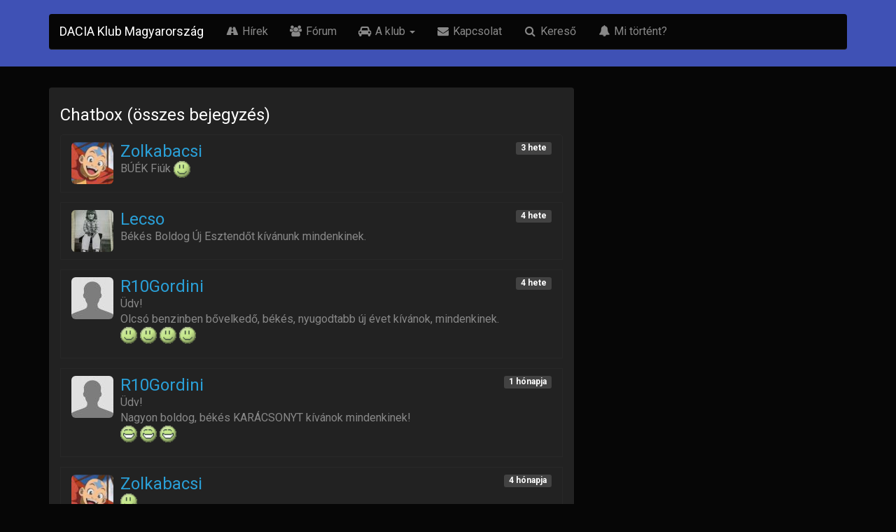

--- FILE ---
content_type: text/html; charset=utf-8
request_url: https://daciaklub.hu/e107_plugins/chatbox_menu/chat.php
body_size: 5432
content:
<!doctype html>
<html lang="hu">
<head>
<title>DACIA Klub Magyarország</title>
<meta charset='utf-8' />
<meta property="og:image" content="https://daciaklub.hu/media/img/800x0/2020-03/duplalogo.jpg" />
<meta name="viewport" content="width=device-width, initial-scale=1.0" />
<meta property="og:type" content="website" />

<link rel='apple-touch-icon' href='https://daciaklub.hu/media/img/a144xa144/2020-03/duplalogo.jpg' />


<!-- [JSManager] Links -->

<link rel="alternate" type="application/rss+xml" title="DACIA Klub Magyarország Hírek" href="https://daciaklub.hu/feed/news/rss/" />
<link rel="alternate" type="application/atom+xml" title="DACIA Klub Magyarország Hírek" href="https://daciaklub.hu/feed/news/atom/" />
<link rel="alternate" type="application/rss+xml" title="DACIA Klub Magyarország Hírek &gt; Vegyes" href="https://daciaklub.hu/feed/news/rss/2" />
<link rel="alternate" type="application/atom+xml" title="DACIA Klub Magyarország Hírek &gt; Vegyes" href="https://daciaklub.hu/feed/news/atom/2" />
<link rel="alternate" type="application/rss+xml" title="DACIA Klub Magyarország News" href="https://daciaklub.hu/feed/news/rss/0" />
<link rel="alternate" type="application/atom+xml" title="DACIA Klub Magyarország News" href="https://daciaklub.hu/feed/news/atom/0" />
<link  rel="stylesheet" media="all" property="stylesheet" type="text/css" href="https://maxcdn.bootstrapcdn.com/bootswatch/3.3.7/cyborg/bootstrap.min.css" />
<link  rel="stylesheet" media="all" property="stylesheet" type="text/css" href="https://maxcdn.bootstrapcdn.com/font-awesome/4.7.0/css/font-awesome.min.css" />
<link  rel="stylesheet" media="all" property="stylesheet" type="text/css" href="/e107_web/css/e107.css?1669748885" />

<link  rel="stylesheet" media="all" property="stylesheet" type="text/css" href="/e107_web/js/bootstrap-notify/css/bootstrap-notify.css?1669748885" />
<link  rel="stylesheet" media="all" property="stylesheet" type="text/css" href="/e107_web/js/core/all.jquery.css?1669748885" />

<link  rel="stylesheet" media="all" property="stylesheet" type="text/css" href="/e107_plugins/social/css/fontello.css?1669748885" />
<link  rel="stylesheet" media="all" property="stylesheet" type="text/css" href="/e107_plugins/social/css/social.css?1669748885" />

<link id="stylesheet-basic-maw-css-ie10-viewport-bug-workaround" rel="stylesheet" media="all" property="stylesheet" type="text/css" href="/e107_themes/basic/maw/css/ie10-viewport-bug-workaround.css?1669748885" />
<link id="stylesheet-basic-style" rel="stylesheet" media="all" property="stylesheet" type="text/css" href="/e107_themes/basic/style.css?1669748885" />

<style rel="stylesheet" property="stylesheet">
	/* Gallery CSS */
	.thumbnails .span2:nth-child(6n+1) {
	margin-left:0;
	}


	a.e-wysiwyg-toggle { margin-top:5px }
	.mce-tinymce.mce-fullscreen {   z-index: 1050 !important;  }
</style>

<script src="https://cdnjs.cloudflare.com/ajax/libs/jquery/3.6.0/jquery.min.js"></script>

<!--[if lt IE 9]>
<script src="https://oss.maxcdn.com/html5shiv/3.7.3/html5shiv.min.js"></script>
<script src="https://oss.maxcdn.com/respond/1.4.2/respond.min.js"></script>
<![endif]-->
<script src="https://cdnjs.cloudflare.com/ajax/libs/jquery-migrate/1.4.1/jquery-migrate.min.js"></script>
<script src="https://maxcdn.bootstrapcdn.com/bootstrap/3.3.7/js/bootstrap.min.js"></script>
<meta name="keywords" content="dacia,logan,sandero,lodgy,duster,dokker,klub" />
<meta name="description" content="Dacia Klub Magyarország" />
<link rel='icon' href='/e107_themes/basic/favicon.ico' type='image/x-icon' />
<link rel='shortcut icon' href='/e107_themes/basic/favicon.ico' type='image/xicon' />
</head>
<body id='layout-simple-page' >
<div id="uiModal" class="modal fade" tabindex="-1" role="dialog"  aria-hidden="true">
					<div class="modal-dialog modal-lg modal-xl modal-dialog-centered modal-dialog-scrollable">
						<div class="modal-content">
				            <div class="modal-header">
				            	<h4 class="modal-caption modal-title col-sm-11">&nbsp;</h4>
				                <button type="button" class="close" data-dismiss="modal" data-bs-dismiss="modal" aria-hidden="true">&times;</button>
				                
				             </div>
				             <div class="modal-body">
				             <p>Loading…</p>
				             </div>
				             <div class="modal-footer">
				                <a href="#" data-dismiss="modal" data-bs-dismiss="modal" class="btn btn-primary">Close</a>
				            </div>
			            </div>
		            </div>
		        </div>
		    <div class="navbar-wrapper">
      <div class="container">
        <nav class="navbar navbar-default navbar-static-top">
          <div class="container">
            <div class="navbar-header">
              <button type="button" class="navbar-toggle collapsed" data-toggle="collapse" data-target="#navbar" aria-expanded="false" aria-controls="navbar">
                <span class="sr-only">Toggle navigation</span>
                <span class="icon-bar"></span>
                <span class="icon-bar"></span>
                <span class="icon-bar"></span>
              </button>
              <a class="navbar-brand" href="/">DACIA Klub Magyarország</a>
            </div>
            <div id="navbar" class="navbar-collapse collapse">
                <ul class="nav navbar-nav nav-main ml-auto">
	<li class="nav-item">
		<a  class="nav-link"  role="button" href="/news.php" title="">
		 <i class='fa fa-road fa-fw' ></i> Hírek 
		</a> 
	</li>

	<li class="nav-item">
		<a  class="nav-link"  role="button" href="/forum" title="">
		 <i class='fa fa-group fa-fw' ></i> Fórum 
		</a> 
	</li>

	<li class="nav-item dropdown ">
		<a class="nav-link dropdown-toggle"  role="button" data-toggle="dropdown" data-bs-toggle="dropdown" data-target="#" href="https://daciaklub.hu/page.php" title="">
		 <i class='fa fa-automobile fa-fw' ></i> A klub 
		 <span class="caret"></span>
		</a> 
		
		<ul class="dropdown-menu submenu-start submenu-level-1" role="menu" >

			<li role="menuitem" class="link-depth-1">
				<a href="https://daciaklub.hu/login.php"><i class='fa fa-pencil fa-fw' ></i> Bejelentkezés</a>
			</li>

			<li role="menuitem" class="link-depth-1">
				<a href="http://loganklub.daciaklub.hu" target="_blank" rel='noopener noreferrer'><i class='fa fa-shield fa-fw' ></i> Régi oldalaink</a>
			</li>

			<li role="menuitem" class="link-depth-1">
				<a href="http://loganklub.daciaklub.hu/e107_plugins/content/content.php?cat.16"><i class='fa fa-cog fa-fw' ></i> Csináld magad!</a>
			</li>

			<li role="menuitem" class="link-depth-1">
				<a href="https://daciaklub.hu/page.php?id=13"><i class='fa fa-smile-o fa-fw' ></i> Klubtalálkozók</a>
			</li>

			<li role="menuitem" class="link-depth-1">
				<a href="https://daciaklub.hu/page.php?id=9"><i class='fa fa-bullhorn fa-fw' ></i> Klubszabályzat</a>
			</li>

			<li role="menuitem" class="link-depth-1">
				<a href="https://daciaklub.hu/page.php?id=8"><i class='fa fa-volume-up fa-fw' ></i> Fórumszabályzat</a>
			</li>

			<li role="menuitem" class="link-depth-1">
				<a href="https://daciaklub.hu/page.php?id=10"><i class='fa fa-cutlery fa-fw' ></i> Sütiszabályzat</a>
			</li>

			<li role="menuitem" class="link-depth-1">
				<a href="/sitemap"><i class='fa fa-globe fa-fw' ></i> Oldaltérkép</a>
			</li>
</ul>
	</li>

	<li class="nav-item">
		<a  class="nav-link"  role="button" href="/contact" title="">
		 <i class='fa fa-envelope fa-fw' ></i> Kapcsolat 
		</a> 
	</li>

	<li class="nav-item">
		<a  class="nav-link"  role="button" href="https://daciaklub.hu/search.php" title="">
		 <i class='fa fa-search fa-fw' ></i> Kereső 
		</a> 
	</li>

	<li class="nav-item">
		<a  class="nav-link"  role="button" href="https://daciaklub.hu/e107_plugins/list_new/list.php" title="">
		 <i class='fa fa-bell fa-fw' ></i> Mi történt? 
		</a> 
	</li>
</ul>
            </div>
          </div>
        </nav>
      </div>
    </div>
    <div class="header"></div>
    <div class="container page">
      <div class="row">
        <div class="col-md-8">
            
<noscript><div class='alert alert-block alert-error alert-danger'><strong>This web site requires that javascript be enabled. <a rel='external' href='https://activatejavascript.org'>Click here for instructions.</a>.</strong></div></noscript><div id='uiAlert' class='notifications'></div><div class='menus default panel'><h4 class='menus-caption'>Chatbox (összes bejegyzés)</h4>
<div class='text clearfix'><ul class="media-list list-group">

<li class="media list-group-item" >
<div class="media-left">
	<span class="media-object"><img class='img-rounded rounded user-avatar' alt="Zolkabacsi" src='/thumb.php?src=%7Be_AVATAR%7Dupload%2Fap_0001851_dk_kep.png&amp;aw=60&amp;ah=60&amp;c=C'  width='60' height='60' loading='lazy' /></span>
</div>
<div class="media-body">
	<h4 class="media-heading" style="display: inline !important;"><a href="/user.php?id.1851">Zolkabacsi</a></h4>
	<small class="label label-default pull-right float-right">3 hete </small><br>
	<p>BÚÉK Fiúk <img class='e-emoticon' src='https://daciaklub.hu/e107_images/emotes/default/smile.png' alt="smile"  /></p>
	<div>
		<div class="pull-left float-left"></div>
		<div class="pull-right float-right"></div>
	</div>
</div>
</li>

<li class="media list-group-item" >
<div class="media-left">
	<span class="media-object"><img class='img-rounded rounded user-avatar' alt="Lecso" src='/thumb.php?src=%7Be_AVATAR%7Dupload%2Fap_0000909_img_20200806_082623.jpg&amp;aw=60&amp;ah=60&amp;c=C'  width='60' height='60' loading='lazy' /></span>
</div>
<div class="media-body">
	<h4 class="media-heading" style="display: inline !important;"><a href="/user.php?id.909">Lecso</a></h4>
	<small class="label label-default pull-right float-right">4 hete </small><br>
	<p>Békés Boldog Új Esztendőt kívánunk mindenkinek.</p>
	<div>
		<div class="pull-left float-left"></div>
		<div class="pull-right float-right"></div>
	</div>
</div>
</li>

<li class="media list-group-item" >
<div class="media-left">
	<span class="media-object"><img class='img-rounded rounded user-avatar' alt="R10Gordini" src='/thumb.php?src=%7Be_IMAGE%7Dgeneric%2Fblank_avatar.jpg&amp;w=60&amp;h=60'  width='60' height='60' loading='lazy' /></span>
</div>
<div class="media-body">
	<h4 class="media-heading" style="display: inline !important;"><a href="/user.php?id.3188">R10Gordini</a></h4>
	<small class="label label-default pull-right float-right">4 hete </small><br>
	<p>Üdv!<br />Olcsó benzinben bővelkedő, békés, nyugodtabb új évet kívánok, mindenkinek.<br /> <img class='e-emoticon' src='https://daciaklub.hu/e107_images/emotes/default/smile.png' alt="smile"  />  <img class='e-emoticon' src='https://daciaklub.hu/e107_images/emotes/default/smile.png' alt="smile"  />  <img class='e-emoticon' src='https://daciaklub.hu/e107_images/emotes/default/smile.png' alt="smile"  />  <img class='e-emoticon' src='https://daciaklub.hu/e107_images/emotes/default/smile.png' alt="smile"  /></p>
	<div>
		<div class="pull-left float-left"></div>
		<div class="pull-right float-right"></div>
	</div>
</div>
</li>

<li class="media list-group-item" >
<div class="media-left">
	<span class="media-object"><img class='img-rounded rounded user-avatar' alt="R10Gordini" src='/thumb.php?src=%7Be_IMAGE%7Dgeneric%2Fblank_avatar.jpg&amp;w=60&amp;h=60'  width='60' height='60' loading='lazy' /></span>
</div>
<div class="media-body">
	<h4 class="media-heading" style="display: inline !important;"><a href="/user.php?id.3188">R10Gordini</a></h4>
	<small class="label label-default pull-right float-right">1 hónapja </small><br>
	<p>Üdv!<br />Nagyon boldog, békés KARÁCSONYT kívánok mindenkinek!<br /> <img class='e-emoticon' src='https://daciaklub.hu/e107_images/emotes/default/biglaugh.png' alt="biglaugh"  />  <img class='e-emoticon' src='https://daciaklub.hu/e107_images/emotes/default/biglaugh.png' alt="biglaugh"  />  <img class='e-emoticon' src='https://daciaklub.hu/e107_images/emotes/default/biglaugh.png' alt="biglaugh"  /></p>
	<div>
		<div class="pull-left float-left"></div>
		<div class="pull-right float-right"></div>
	</div>
</div>
</li>

<li class="media list-group-item" >
<div class="media-left">
	<span class="media-object"><img class='img-rounded rounded user-avatar' alt="Zolkabacsi" src='/thumb.php?src=%7Be_AVATAR%7Dupload%2Fap_0001851_dk_kep.png&amp;aw=60&amp;ah=60&amp;c=C'  width='60' height='60' loading='lazy' /></span>
</div>
<div class="media-body">
	<h4 class="media-heading" style="display: inline !important;"><a href="/user.php?id.1851">Zolkabacsi</a></h4>
	<small class="label label-default pull-right float-right">4 hónapja </small><br>
	<p><img class='e-emoticon' src='https://daciaklub.hu/e107_images/emotes/default/smile.png' alt="smile"  /></p>
	<div>
		<div class="pull-left float-left"></div>
		<div class="pull-right float-right"></div>
	</div>
</div>
</li>

<li class="media list-group-item" >
<div class="media-left">
	<span class="media-object"><img class='img-rounded rounded user-avatar' alt="hg6dab" src='/thumb.php?src=%7Be_IMAGE%7Dgeneric%2Fblank_avatar.jpg&amp;w=60&amp;h=60'  width='60' height='60' loading='lazy' /></span>
</div>
<div class="media-body">
	<h4 class="media-heading" style="display: inline !important;"><a href="/user.php?id.3112">hg6dab</a></h4>
	<small class="label label-default pull-right float-right">4 hónapja </small><br>
	<p>Sziasztok! Dacia Dokker Artic benzines 2018-as évjáratú autó huzalozási rajzra lenne szükségem. Elsősorban a csomagtérben lévő vezetékek, opcionális csatlakozók, valamint a két első ülés csatlakozói és annak biztosítéktábla bekötései érdekelnek. Segítségeteket előre is köszönöm.</p>
	<div>
		<div class="pull-left float-left"></div>
		<div class="pull-right float-right"></div>
	</div>
</div>
</li>

<li class="media list-group-item" >
<div class="media-left">
	<span class="media-object"><img class='img-rounded rounded user-avatar' alt="nfero" src='/thumb.php?src=%7Be_AVATAR%7Ddefault%2F091.gif&amp;aw=60&amp;ah=60&amp;c=C'  width='60' height='60' loading='lazy' /></span>
</div>
<div class="media-body">
	<h4 class="media-heading" style="display: inline !important;"><a href="/user.php?id.1817">nfero</a></h4>
	<small class="label label-default pull-right float-right">4 hónapja </small><br>
	<p>Üdvözletem.</p>
	<div>
		<div class="pull-left float-left"></div>
		<div class="pull-right float-right"></div>
	</div>
</div>
</li>

<li class="media list-group-item" >
<div class="media-left">
	<span class="media-object"><img class='img-rounded rounded user-avatar' alt="Vasi" src='/thumb.php?src=%7Be_AVATAR%7Dupload%2Fap_0002709_fb_img_1586338472741.jpg&amp;aw=60&amp;ah=60&amp;c=C'  width='60' height='60' loading='lazy' /></span>
</div>
<div class="media-body">
	<h4 class="media-heading" style="display: inline !important;"><a href="/user.php?id.2709">Vasi</a></h4>
	<small class="label label-default pull-right float-right">9 hónapja </small><br>
	<p>Áldott, boldog húsvétot kívánok!</p>
	<div>
		<div class="pull-left float-left"></div>
		<div class="pull-right float-right"></div>
	</div>
</div>
</li>

<li class="media list-group-item" >
<div class="media-left">
	<span class="media-object"><img class='img-rounded rounded user-avatar' alt="R10Gordini" src='/thumb.php?src=%7Be_IMAGE%7Dgeneric%2Fblank_avatar.jpg&amp;w=60&amp;h=60'  width='60' height='60' loading='lazy' /></span>
</div>
<div class="media-body">
	<h4 class="media-heading" style="display: inline !important;"><a href="/user.php?id.3188">R10Gordini</a></h4>
	<small class="label label-default pull-right float-right">9 hónapja </small><br>
	<p>Üdv!<br />Békés, türelemben gazdag HÚSVÉTOT kívánok!</p>
	<div>
		<div class="pull-left float-left"></div>
		<div class="pull-right float-right"></div>
	</div>
</div>
</li>

<li class="media list-group-item" >
<div class="media-left">
	<span class="media-object"><img class='img-rounded rounded user-avatar' alt="macilka" src='/thumb.php?src=%7Be_AVATAR%7Ddefault%2F140.gif&amp;aw=60&amp;ah=60&amp;c=C'  width='60' height='60' loading='lazy' /></span>
</div>
<div class="media-body">
	<h4 class="media-heading" style="display: inline !important;"><a href="/user.php?id.189">macilka</a></h4>
	<small class="label label-default pull-right float-right">9 hónapja </small><br>
	<p>Ez egy másik Bigster teszt.<br /><a class="e-url" href="https://totalcar.hu/tesztek/2025/04/02/egysegnyi-penzert-rengeteg-autot-ad-a-legek-daciaja/" target="_blank">Klikk!</a></p>
	<div>
		<div class="pull-left float-left"></div>
		<div class="pull-right float-right"></div>
	</div>
</div>
</li>

<li class="media list-group-item" >
<div class="media-left">
	<span class="media-object"><img class='img-rounded rounded user-avatar' alt="macilka" src='/thumb.php?src=%7Be_AVATAR%7Ddefault%2F140.gif&amp;aw=60&amp;ah=60&amp;c=C'  width='60' height='60' loading='lazy' /></span>
</div>
<div class="media-body">
	<h4 class="media-heading" style="display: inline !important;"><a href="/user.php?id.189">macilka</a></h4>
	<small class="label label-default pull-right float-right">9 hónapja </small><br>
	<p>És itt a Bigster!<br /><a class="e-url" href="https://www.vezess.hu/ujauto-teszt/2025/04/01/nagyot-mehet-itthon-a-dacia-uj-csaladi-autoja/" target="_blank">Klikk!</a></p>
	<div>
		<div class="pull-left float-left"></div>
		<div class="pull-right float-right"></div>
	</div>
</div>
</li>

<li class="media list-group-item" >
<div class="media-left">
	<span class="media-object"><img class='img-rounded rounded user-avatar' alt="macilka" src='/thumb.php?src=%7Be_AVATAR%7Ddefault%2F140.gif&amp;aw=60&amp;ah=60&amp;c=C'  width='60' height='60' loading='lazy' /></span>
</div>
<div class="media-body">
	<h4 class="media-heading" style="display: inline !important;"><a href="/user.php?id.189">macilka</a></h4>
	<small class="label label-default pull-right float-right">11 hónapja </small><br>
	<p><a class="e-url" href="https://www.vezess.hu/vezetunk/2025/02/27/bemutattak-a-legmenobb-daciat-az-ara-is-megvan/" target="_blank">Klikk!</a></p>
	<div>
		<div class="pull-left float-left"></div>
		<div class="pull-right float-right"></div>
	</div>
</div>
</li>

<li class="media list-group-item" >
<div class="media-left">
	<span class="media-object"><img class='img-rounded rounded user-avatar' alt="Misa" src='/thumb.php?src=%7Be_AVATAR%7Dupload%2Fap_0003337_20200116_1732242.jpg&amp;aw=60&amp;ah=60&amp;c=C'  width='60' height='60' loading='lazy' /></span>
</div>
<div class="media-body">
	<h4 class="media-heading" style="display: inline !important;"><a href="/user.php?id.3337">Misa</a></h4>
	<small class="label label-default pull-right float-right">11 hónapja </small><br>
	<p>Üdvözletem! Lassan elérkezik a 2019 gyártású Dacia Sandero Stepway autóm 6. éves szervize. Hibát nem tapasztaltam eddig! Milyen összegre számíthatok Budapesti szerviznél?Utána jön a vizsgáztatás az most mibe kerül? Köszönöm!</p>
	<div>
		<div class="pull-left float-left"></div>
		<div class="pull-right float-right"></div>
	</div>
</div>
</li>

<li class="media list-group-item" >
<div class="media-left">
	<span class="media-object"><img class='img-rounded rounded user-avatar' alt="macilka" src='/thumb.php?src=%7Be_AVATAR%7Ddefault%2F140.gif&amp;aw=60&amp;ah=60&amp;c=C'  width='60' height='60' loading='lazy' /></span>
</div>
<div class="media-body">
	<h4 class="media-heading" style="display: inline !important;"><a href="/user.php?id.189">macilka</a></h4>
	<small class="label label-default pull-right float-right">11 hónapja </small><br>
	<p><a class="e-url" href="https://www.vezess.hu/hirek/2025/02/21/vadonatuj-dacia-modell-erkezik-jovore/" target="_blank">Klikk!</a></p>
	<div>
		<div class="pull-left float-left"></div>
		<div class="pull-right float-right"></div>
	</div>
</div>
</li>

<li class="media list-group-item" >
<div class="media-left">
	<span class="media-object"><img class='img-rounded rounded user-avatar' alt="macilka" src='/thumb.php?src=%7Be_AVATAR%7Ddefault%2F140.gif&amp;aw=60&amp;ah=60&amp;c=C'  width='60' height='60' loading='lazy' /></span>
</div>
<div class="media-body">
	<h4 class="media-heading" style="display: inline !important;"><a href="/user.php?id.189">macilka</a></h4>
	<small class="label label-default pull-right float-right">11 hónapja </small><br>
	<p><a class="e-url" href="https://totalcar.hu/magazin/hirek/2025/02/06/braziliaban-meg-mindig-lehet-kapni-az-elso-es-a-masodik-generacios-dacia-dustereket/" target="_blank">Klikk!</a></p>
	<div>
		<div class="pull-left float-left"></div>
		<div class="pull-right float-right"></div>
	</div>
</div>
</li>

<li class="media list-group-item" >
<div class="media-left">
	<span class="media-object"><img class='img-rounded rounded user-avatar' alt="macilka" src='/thumb.php?src=%7Be_AVATAR%7Ddefault%2F140.gif&amp;aw=60&amp;ah=60&amp;c=C'  width='60' height='60' loading='lazy' /></span>
</div>
<div class="media-body">
	<h4 class="media-heading" style="display: inline !important;"><a href="/user.php?id.189">macilka</a></h4>
	<small class="label label-default pull-right float-right">11 hónapja </small><br>
	<p>Bigster árak:<br /><a class="e-url" href="https://totalcar.hu/magazin/hirek/2025/02/05/magyarorszagi-arakat-kapott-a-legnagyobb-dacia/" target="_blank">Klikk!</a></p>
	<div>
		<div class="pull-left float-left"></div>
		<div class="pull-right float-right"></div>
	</div>
</div>
</li>

<li class="media list-group-item" >
<div class="media-left">
	<span class="media-object"><img class='img-rounded rounded user-avatar' alt="Zolkabacsi" src='/thumb.php?src=%7Be_AVATAR%7Dupload%2Fap_0001851_dk_kep.png&amp;aw=60&amp;ah=60&amp;c=C'  width='60' height='60' loading='lazy' /></span>
</div>
<div class="media-body">
	<h4 class="media-heading" style="display: inline !important;"><a href="/user.php?id.1851">Zolkabacsi</a></h4>
	<small class="label label-default pull-right float-right">1 éve </small><br>
	<p>Szép a Bigster! <img class='e-emoticon' src='https://daciaklub.hu/e107_images/emotes/default/smile.png' alt="smile"  /></p>
	<div>
		<div class="pull-left float-left"></div>
		<div class="pull-right float-right"></div>
	</div>
</div>
</li>

<li class="media list-group-item" >
<div class="media-left">
	<span class="media-object"><img class='img-rounded rounded user-avatar' alt="macilka" src='/thumb.php?src=%7Be_AVATAR%7Ddefault%2F140.gif&amp;aw=60&amp;ah=60&amp;c=C'  width='60' height='60' loading='lazy' /></span>
</div>
<div class="media-body">
	<h4 class="media-heading" style="display: inline !important;"><a href="/user.php?id.189">macilka</a></h4>
	<small class="label label-default pull-right float-right">1 éve </small><br>
	<p>Bigster<br /><a class="e-url" href="https://totalcar.hu/tesztek/2024/10/09/dacia-bigster-bemutato-155-hybrid-vilagpremier/" target="_blank">Klikk!</a></p>
	<div>
		<div class="pull-left float-left"></div>
		<div class="pull-right float-right"></div>
	</div>
</div>
</li>

<li class="media list-group-item" >
<div class="media-left">
	<span class="media-object"><img class='img-rounded rounded user-avatar' alt="macilka" src='/thumb.php?src=%7Be_AVATAR%7Ddefault%2F140.gif&amp;aw=60&amp;ah=60&amp;c=C'  width='60' height='60' loading='lazy' /></span>
</div>
<div class="media-body">
	<h4 class="media-heading" style="display: inline !important;"><a href="/user.php?id.189">macilka</a></h4>
	<small class="label label-default pull-right float-right">1 éve </small><br>
	<p><a class="e-url" href="https://totalcar.hu/magazin/hirek/2025/01/21/a-dacia-vezerigazgatoja-is-megerositette-hogy-jon-az-elektromos-sandero/" target="_blank">Klikk!</a></p>
	<div>
		<div class="pull-left float-left"></div>
		<div class="pull-right float-right"></div>
	</div>
</div>
</li>

<li class="media list-group-item" >
<div class="media-left">
	<span class="media-object"><img class='img-rounded rounded user-avatar' alt="Zolkabacsi" src='/thumb.php?src=%7Be_AVATAR%7Dupload%2Fap_0001851_dk_kep.png&amp;aw=60&amp;ah=60&amp;c=C'  width='60' height='60' loading='lazy' /></span>
</div>
<div class="media-body">
	<h4 class="media-heading" style="display: inline !important;"><a href="/user.php?id.1851">Zolkabacsi</a></h4>
	<small class="label label-default pull-right float-right">1 éve </small><br>
	<p>BÚÉK Mindenki <img class='e-emoticon' src='https://daciaklub.hu/e107_images/emotes/default/smile.png' alt="smile"  /> mizu</p>
	<div>
		<div class="pull-left float-left"></div>
		<div class="pull-right float-right"></div>
	</div>
</div>
</li>

<li class="media list-group-item" >
<div class="media-left">
	<span class="media-object"><img class='img-rounded rounded user-avatar' alt="Vasi" src='/thumb.php?src=%7Be_AVATAR%7Dupload%2Fap_0002709_fb_img_1586338472741.jpg&amp;aw=60&amp;ah=60&amp;c=C'  width='60' height='60' loading='lazy' /></span>
</div>
<div class="media-body">
	<h4 class="media-heading" style="display: inline !important;"><a href="/user.php?id.2709">Vasi</a></h4>
	<small class="label label-default pull-right float-right">1 éve </small><br>
	<p>Boldog új évet kívánok!</p>
	<div>
		<div class="pull-left float-left"></div>
		<div class="pull-right float-right"></div>
	</div>
</div>
</li>

<li class="media list-group-item" >
<div class="media-left">
	<span class="media-object"><img class='img-rounded rounded user-avatar' alt="Zolkabacsi" src='/thumb.php?src=%7Be_AVATAR%7Dupload%2Fap_0001851_dk_kep.png&amp;aw=60&amp;ah=60&amp;c=C'  width='60' height='60' loading='lazy' /></span>
</div>
<div class="media-body">
	<h4 class="media-heading" style="display: inline !important;"><a href="/user.php?id.1851">Zolkabacsi</a></h4>
	<small class="label label-default pull-right float-right">1 éve </small><br>
	<p>Kellemes <br />Karácsonyt <img class='e-emoticon' src='https://daciaklub.hu/e107_images/emotes/default/smile.png' alt="smile"  /></p>
	<div>
		<div class="pull-left float-left"></div>
		<div class="pull-right float-right"></div>
	</div>
</div>
</li>

<li class="media list-group-item" >
<div class="media-left">
	<span class="media-object"><img class='img-rounded rounded user-avatar' alt="R10Gordini" src='/thumb.php?src=%7Be_IMAGE%7Dgeneric%2Fblank_avatar.jpg&amp;w=60&amp;h=60'  width='60' height='60' loading='lazy' /></span>
</div>
<div class="media-body">
	<h4 class="media-heading" style="display: inline !important;"><a href="/user.php?id.3188">R10Gordini</a></h4>
	<small class="label label-default pull-right float-right">1 éve </small><br>
	<p>Üdv Minden Daciásnak!<br />Karácsony közeledtével kívánok Mindnyájatoknak BÉKÉS, BOLDOG, karcolás-mentes ünnepeket. Az új évre mindenkinek tele tankot, sok-sok problémamentes kilométert, jó egészséget valamint azt, hogy az üzemanyagra mindig legyen pénzünk!<br />ÜDV!</p>
	<div>
		<div class="pull-left float-left"></div>
		<div class="pull-right float-right"></div>
	</div>
</div>
</li>

<li class="media list-group-item" >
<div class="media-left">
	<span class="media-object"><img class='img-rounded rounded user-avatar' alt="Vasi" src='/thumb.php?src=%7Be_AVATAR%7Dupload%2Fap_0002709_fb_img_1586338472741.jpg&amp;aw=60&amp;ah=60&amp;c=C'  width='60' height='60' loading='lazy' /></span>
</div>
<div class="media-body">
	<h4 class="media-heading" style="display: inline !important;"><a href="/user.php?id.2709">Vasi</a></h4>
	<small class="label label-default pull-right float-right">1 éve </small><br>
	<p>Sziasztok!<br />Örülök, hogy életben tartjátok a Klubot!</p>
	<div>
		<div class="pull-left float-left"></div>
		<div class="pull-right float-right"></div>
	</div>
</div>
</li>

<li class="media list-group-item" >
<div class="media-left">
	<span class="media-object"><img class='img-rounded rounded user-avatar' alt="macilka" src='/thumb.php?src=%7Be_AVATAR%7Ddefault%2F140.gif&amp;aw=60&amp;ah=60&amp;c=C'  width='60' height='60' loading='lazy' /></span>
</div>
<div class="media-body">
	<h4 class="media-heading" style="display: inline !important;"><a href="/user.php?id.189">macilka</a></h4>
	<small class="label label-default pull-right float-right">1 éve </small><br>
	<p><a class="e-url" href="https://www.autonavigator.hu/cikkek/bearaztak-itthon-az-uj-dacia-springet-mutatjuk-az-arlistat/" target="_blank">Klikk!</a></p>
	<div>
		<div class="pull-left float-left"></div>
		<div class="pull-right float-right"></div>
	</div>
</div>
</li>

<li class="media list-group-item" >
<div class="media-left">
	<span class="media-object"><img class='img-rounded rounded user-avatar' alt="macilka" src='/thumb.php?src=%7Be_AVATAR%7Ddefault%2F140.gif&amp;aw=60&amp;ah=60&amp;c=C'  width='60' height='60' loading='lazy' /></span>
</div>
<div class="media-body">
	<h4 class="media-heading" style="display: inline !important;"><a href="/user.php?id.189">macilka</a></h4>
	<small class="label label-default pull-right float-right">1 éve </small><br>
	<p><a class="e-url" href="https://totalcar.hu/magazin/hirek/2024/10/26/kosz-szepen-dacia-/" target="_blank">Klikk!</a></p>
	<div>
		<div class="pull-left float-left"></div>
		<div class="pull-right float-right"></div>
	</div>
</div>
</li>

<li class="media list-group-item" >
<div class="media-left">
	<span class="media-object"><img class='img-rounded rounded user-avatar' alt="Misa" src='/thumb.php?src=%7Be_AVATAR%7Dupload%2Fap_0003337_20200116_1732242.jpg&amp;aw=60&amp;ah=60&amp;c=C'  width='60' height='60' loading='lazy' /></span>
</div>
<div class="media-body">
	<h4 class="media-heading" style="display: inline !important;"><a href="/user.php?id.3337">Misa</a></h4>
	<small class="label label-default pull-right float-right">1 éve </small><br>
	<p>Ma kaptam választ a My Dacia app.katasztrófális használhatatlansága miatti levelemre amit bemásolok: <br />( Az én autóm 2019. Dacia Sandero Stepway.)<br /><br />A 2024.10.18.- i megkeresésére hivatkozva tájékoztatjuk, hogy a nem elektromos gépkocsiknál a My Dacia applikáció csak tájékoztató jellegű, melyben a gépkocsi legfőbb adatait kell, hogy lássa:<br /><br />- a gépkocsi felszereltségét, alvázszámát<br /> - megtekintheti szerződéseit,<br />- bármikor kapcsolatba kerülhet ügyfélszolgálatunkkal.<br /><br />A többi szolgáltatás az elektromos autóknál érhető csak el.<br />????</p>
	<div>
		<div class="pull-left float-left"></div>
		<div class="pull-right float-right"></div>
	</div>
</div>
</li>

<li class="media list-group-item" >
<div class="media-left">
	<span class="media-object"><img class='img-rounded rounded user-avatar' alt="Zolkabacsi" src='/thumb.php?src=%7Be_AVATAR%7Dupload%2Fap_0001851_dk_kep.png&amp;aw=60&amp;ah=60&amp;c=C'  width='60' height='60' loading='lazy' /></span>
</div>
<div class="media-body">
	<h4 class="media-heading" style="display: inline !important;"><a href="/user.php?id.1851">Zolkabacsi</a></h4>
	<small class="label label-default pull-right float-right">1 éve </small><br>
	<p>MAc <img class='e-emoticon' src='https://daciaklub.hu/e107_images/emotes/default/smile.png' alt="smile"  /></p>
	<div>
		<div class="pull-left float-left"></div>
		<div class="pull-right float-right"></div>
	</div>
</div>
</li>

<li class="media list-group-item" >
<div class="media-left">
	<span class="media-object"><img class='img-rounded rounded user-avatar' alt="macilka" src='/thumb.php?src=%7Be_AVATAR%7Ddefault%2F140.gif&amp;aw=60&amp;ah=60&amp;c=C'  width='60' height='60' loading='lazy' /></span>
</div>
<div class="media-body">
	<h4 class="media-heading" style="display: inline !important;"><a href="/user.php?id.189">macilka</a></h4>
	<small class="label label-default pull-right float-right">1 éve </small><br>
	<p><a class="e-url" href="https://totalcar.hu/magazin/hirek/2024/10/18/parizsi_autoszalon_2024_dacia_duster_bigster_jogger_spring_sandero_sandrider_versenyauto_interju/" target="_blank">Klikk!</a></p>
	<div>
		<div class="pull-left float-left"></div>
		<div class="pull-right float-right"></div>
	</div>
</div>
</li>

<li class="media list-group-item" >
<div class="media-left">
	<span class="media-object"><img class='img-rounded rounded user-avatar' alt="macilka" src='/thumb.php?src=%7Be_AVATAR%7Ddefault%2F140.gif&amp;aw=60&amp;ah=60&amp;c=C'  width='60' height='60' loading='lazy' /></span>
</div>
<div class="media-body">
	<h4 class="media-heading" style="display: inline !important;"><a href="/user.php?id.189">macilka</a></h4>
	<small class="label label-default pull-right float-right">1 éve </small><br>
	<p>Dacia Bigster<br /><a class="e-url" href="https://www.vezess.hu/ujauto-teszt/2024/10/09/dacia-bigster-2025-bemutato/" target="_blank">Klikk!</a></p>
	<div>
		<div class="pull-left float-left"></div>
		<div class="pull-right float-right"></div>
	</div>
</div>
</li>
</ul>
<div class='nextprev'>Ugrás az oldalra&nbsp;

<!-- Start of Next/Prev -->

<span class='nextprev_current'  >1</span>
<a class='nextprev_link' href='https://daciaklub.hu/e107_plugins/chatbox_menu/chat.php?30'>2</a> 
<a class='nextprev_link' href='https://daciaklub.hu/e107_plugins/chatbox_menu/chat.php?60'>3</a> 
 ... <a class='nextprev_link' href='https://daciaklub.hu/e107_plugins/chatbox_menu/chat.php?660'>23</a> 
<a class='nextprev_link' href='https://daciaklub.hu/e107_plugins/chatbox_menu/chat.php?690'>24</a> 
<a class='nextprev_link' href='https://daciaklub.hu/e107_plugins/chatbox_menu/chat.php?720'>25</a> 


<!-- End of Next/Prev -->

</div></div></div>
        </div>
        <div class="col-md-4">
            
        </div>
      </div>
      <div class="row">
        <div class="col-md-4 col-sm-6">
            
        </div>
        <div class="col-md-4 col-sm-6">
            
        </div>
        <div class="col-md-4 col-sm-12">
            
        </div>
      </div>
      <div class="row">
        <aside class="footer-left col-md-1">#maradjotthon</aside>
        <aside class="footer-right col-md-11">
            Minden védjegy © a tulajdonosaiké, minden más tartalom © a Daciaklub.hu közösségé! Dacia Klub Magyarország ©2005-2022
            
        </aside>
      </div>
    </div>

<script src="https://cdn.jsdelivr.net/jquery.once/2.1.2/jquery.once.min.js"></script>
<script src="/e107_web/js/bootstrap-notify/js/bootstrap-notify.js"></script>
<script src="/e107_web/js/rate/js/jquery.raty.js"></script>

<script src="/e107_web/js/core/front.jquery.js"></script>
<script src="/e107_web/js/core/all.jquery.js"></script>
<script>
var e107 = e107 || {'settings': {}, 'behaviors': {}};
jQuery.extend(e107.settings, {"basePath":"\/"});
</script>
<script>
	SyncWithServerTime('', '/', '');
</script>

<!-- f40375b9d7f6957e3b930df031dbba25 -->

</body>
</html>

--- FILE ---
content_type: text/css
request_url: https://daciaklub.hu/e107_themes/basic/style.css?1669748885
body_size: 1243
content:
@import url(https://fonts.googleapis.com/css?family=Geo);

/* CUSTOMIZE THE NAVBAR
-------------------------------------------------- */

body {
    font-size: 16px;
}
.navbar-wrapper {
  position: absolute;
  top: 0;
  right: 0;
  left: 0;
  z-index: 20;
}
.navbar-wrapper > .container {
  padding-right: 0;
  padding-left: 0;
}
.navbar-wrapper .navbar {
  padding-right: 15px;
  padding-left: 15px;
}
.navbar-wrapper .navbar .container {
  width: auto;
}
/* CUSTOMIZE TOP NAVIGATION
-------------------------------------------------- */
.navbar-nav > li > a:hover,
.navbar-nav > li > a:focus,
.navbar-nav > li.active > a,
.navbar-nav > li.active > a:hover {
   background-color: #2a9fd6!important; 
}
/* CUSTOMIZE THE CAROUSEL
-------------------------------------------------- */

.carousel {
  margin-bottom: 30px;
  overflow: hidden;
  width: 100%;
}
.carousel-inner,
.carousel .item {
    overflow: hidden;
}
.carousel-caption {
  z-index: 10;
}
.carousel-inner > .item > .slader-img {
  position: relative;
  width: 100%;
}

/* CONTENT
-------------------------------------------------- */

ul.nav-list {
    border-top: 1px solid #111;
    border-bottom: 1px solid #333;
}
ul.nav-list li {
    border-top: 1px solid #333;
    border-bottom: 1px solid #111;
}
ul.nav-list li a:hover {
    background: #191919;
}
.menus.panel,
.article.panel,
.view-item.panel {
    padding: 15px;    
}
.header {
    background: #3f51b5;
    height: 95px;
    margin-bottom: 30px;
    display: block;
}
.n-img {
    padding-left: 0;
}
.article .info,
.view-item .info {
    font-size: 12px;
}
.article-body,
.body-extended {
    font-size: 18px;
}
.article-summary {
    font-size: 13px;
}
.article .options {
    text-align: center;
}
.view-item .article-body,
.news-images-1 .col-md-6,
.news-images-2 .col-md-6{
    margin-bottom: 30px;
}
.comment-box-left {
    margin-bottom: 15px;
}
#comment {
    margin-bottom: 5px;
}
.menus.other_news .othernews-block {
    margin-bottom: 0;
}
.menus .blogcalendar-block {
    margin-bottom: 0;
}
.footer-right {
    text-align: center;
    padding-bottom: 30px;
    font-size: 12px;
}
.menus .text ul:not(.media-list) {
    list-style: inside;
    padding-left: 0;
}
.list-unstyled li,
.dropdown-menu li{
    list-style: none;
}
.menus-caption {
    margin-bottom: 15px;
}
#copyright {
    font-family: 'Geo', sans-serif;
    background-color: rgba(100, 100, 100, 0.2);
    padding: 2px 5px;
    color: #aaa;
    -webkit-border-radius: 3px;
    border-radius: 3px;
    text-decoration: none;
    letter-spacing: -0.5px;
}
#copyright:hover {
    background-color: #444; 
    color: #fff;   
}
/* FORUM
-------------------------------------------------- */
#forum {
   min-height: 0;
}
#forum-viewtopic li.forum-viewtopic-post                { border-top:1px solid #333;  padding:15px 10px }
#forum-viewtopic li.forum-viewtopic-post:nth-child(odd) { background: rgba(100,100,100,0.15)}
#forum, #forum-stats, #forum-rules                  { min-height: 0px;  }
.forum-viewtopic-customtitle {
    background: #353535;
    border-color: #444;
}
#forum-viewtopic .label-info {
    display: table;
    margin: 5px auto;
    overflow: hidden;
    display: table;
    text-align: center;
    padding: 0 10px;
    line-height: 2;
}
/* RESPONSIVE CSS
-------------------------------------------------- */

@media (max-width: 992px) { 
.n-img {
    padding-right: 0;
    margin-bottom: 20px;
}
 
}

@media (min-width: 768px) {
  /* Navbar positioning foo */
  .navbar-wrapper {
    margin-top: 20px;
  }
  .navbar-wrapper .container {
    padding-right: 15px;
    padding-left: 15px;
  }
  .navbar-wrapper .navbar {
    padding-right: 0;
    padding-left: 0;
  }
  .navbar-wrapper .navbar {
    border-radius: 4px;
  }

}


@media (max-width: 768px) { 
.carousel {
  margin-top: 50px;
}
 
}
